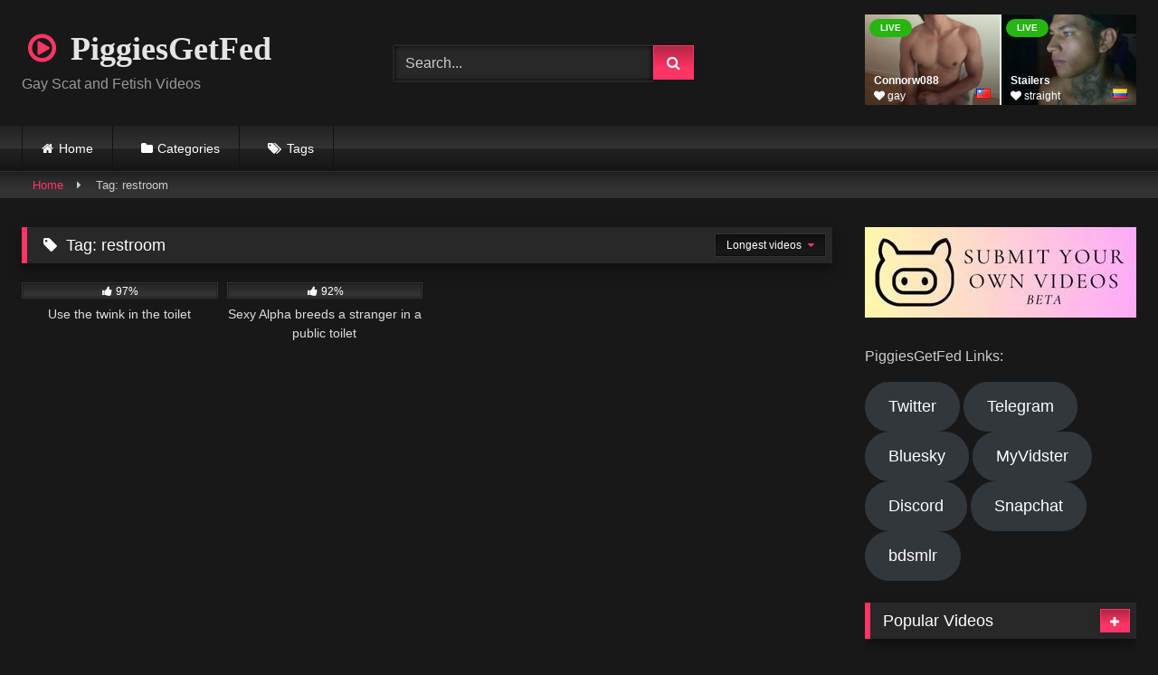

--- FILE ---
content_type: text/html;charset=utf-8
request_url: https://promo.cam4pays.com/dynamic-banners?aff_id=681c17d00f40da71692b7e97&ho_aff_id=9305&site_id=cam4rs&gender=male&dimensions=300x100&txt_1=Start%20Chat&txt_2=More&theme=cta_grid
body_size: 4540
content:
<script type="text/javascript">

    var cams_blacklist = ["kate0000","cyborgc18","chilliteen","june_hotsexy","ladysexylily","mashapink","clarafrenchx","carolyneburell","sahorix","gtantn01","lartssy","tianabrown00","madame_louise","tommyaussie","camboy193","teenmilkfun","teenloads","teenloadz","teen_loads","geexxgreen","white_boy_tj88","showparejaarg","maixxx73","zeus608","dickthump69","nahuebjrs","nanahings","sexy18hunboy","brunanurse","pornbobby_","jon_b_good","tonyxxx333","simon8t","patatraki"];

    function blank(obj){
      return (obj == "" || typeof obj === "undefined" || obj === null)
    }

    function getCams(qs, num, cb){
      var n = num || 8;
      var self = this;
      var directory_url = "https://api.cam4.com/directoryCams?directoryJson=true&online=true";
      var url = directory_url+qs+'&resultsPerPage='+n+'&page=1&orderBy=MOST_VIEWERS';

      fetch(url).then(
        response => response.json()
      ).then(
        cams => {
          if(cb)
            cb(cams);
        }
      );
    }
</script>

<!DOCTYPE html>
<html>
<head>
  <title>Dynamic Banners</title>
  <meta NAME="robots" CONTENT="noindex, follow">
  <meta name="viewport" content="width=device-width, initial-scale=1"/>
  <link rel="stylesheet" href="/assets/css/flags.css">

  <style>
    html{
      font-family: sans-serif;
      -ms-text-size-adjust: 100%;
      -webkit-text-size-adjust: 100%;
      position: relative;
      min-height: 100%;
      font-size: 10px;
      -webkit-tap-highlight-color: transparent;
    }
    body{
      background-color: #e9e9e9;
      font-family: "Helvetica Neue", Helvetica, Arial, sans-serif;
      font-size: 14px;
      line-height: 1.42857143;
      color: #333333;
      margin:0;
    }
    *:before, *:after {
      -webkit-box-sizing: border-box;
      -moz-box-sizing: border-box;
      box-sizing: border-box;
    }
    .text-ellipsis {
      overflow: hidden;
      text-overflow: ellipsis;
      white-space: nowrap;
    }

    .thumb-box {
      font-size: 12px;
    }

    .thumb-box .wrapper {
      cursor: pointer;
      background-color: #f7f7f7;
      position: relative
    }

    .thumb-box .thumb-img-limited {
      position: relative;
      overflow: hidden;
      height: 100%;
      background-size: cover;
      background-position:center;
      background-repeat: no-repeat;
    }

    .thumb-box .thumb-img-limited:before {
      content: "";
      display: block;
      padding-top: 75%;  /*ratio of 4:3*/
    }
    .thumb-box .thumb-img-limited:after {
      content: "";
      background-image: linear-gradient(180deg, #ff000000, #0000007d );
      position: absolute;
      top: 0;
      bottom: 0;
      left: 0;
      right: 0;
    }
    .thumb-box .thumb-img-limited.ratio-16-9:before {
      padding-top: 56.25% !important;  /*ratio of 16:9*/
    }

    .thumb-box .thumb-img-limited img {
      min-height: 100%;
      overflow: hidden;
      position: absolute;
      top: 0;
      left: 0;
      bottom: 0;
      right: 0;
    }

    .thumb-box .thumb-body {
      padding: 5px 10px;
      color: #fff;
      padding: 1px 10px !important;
      position: absolute;
      bottom: 0;
      left: 0;
      right: 0;
    }

    .thumb-box .thumb-body .flag {
      margin: 0 0 0 5px;
    }

    .thumb-box .thumb-title {
      overflow: hidden;
      text-overflow: ellipsis;
      font-weight: bold;
      font-size: 1em;
      line-height: 1em;
      margin-bottom: 3px;
    }
    .thumb-box .thumb-img {
      width: 100%;
    }
    .cta-btn {
      text-decoration: none;
      padding: 5px 15px;
      border-radius: 40px;
      font-weight: 600;
      text-align: center;
      z-index: 9;
      width: fit-content;
    }
    .more-cams {
      position:absolute;
      box-shadow: 2px 1px 19px -3px #0000008f;
      background: #e047c1;
      color: #fff;
      text-transform: uppercase;
      padding: 7px 30px;
    }
    .more-cams.btn-bottom{
      left: 50%;
      transform: translate(-50%, 0);
      bottom: 20px;
    }
    .more-cams.btn-top{
      left: 50%;
      transform: translate(-50%, 0);
      bottom: 20px;
    }
    .more-cams.btn-right{
      right: 20px;
      left: auto;
      top: 50%;
      transform: translateY(-50%);
      bottom: auto;
    }
    .more-cams.btn-left{
      left: 20px;
      right: auto;
      top: 50%;
      transform: translateY(-50%);
      bottom: auto;
    }
    .start-chat-button {
      position: absolute;
      color: #fff;
      background: #ff4263;
      bottom: 15%;
      left: 50%;
      transform: translate(-50%, 0);
      text-transform: uppercase;
    }

    .live-label {
      background: #27b511;
      color: #fff;
      padding: 3px 12px;
      font-size: 10px;
      position: absolute;
      top: 5px;
      left: 5px;
      z-index: 9;
      border-radius: 40px;
      font-weight: 600;
    }

    .extra-small-grid .live-label {
      padding: 1px 7px;
      font-size: 6px;
      top: 2px;
      left: 2px;
    }

    /* Layout */
    .grid {
      display: grid;
      gap: 2px;
    }

    .grid-2 {
      grid-template-columns: repeat(2, 1fr);
    }

    .grid-3 {
      grid-template-columns: repeat(3, 1fr);
    }

    .grid-4 {
      grid-template-columns: repeat(4, 1fr);
    }

    .grid-5 {
      grid-template-columns: repeat(5, 1fr);
    }

    .grid-6 {
      grid-template-columns: repeat(6, 1fr);
    }
    .grid-7 {
      grid-template-columns: repeat(7, 1fr);
    }
    .grid-8 {
      grid-template-columns: repeat(8, 1fr);
    }

    .container-x2 {
      grid-column: span 2;
      grid-row: span 2;
    }

    .container-x2 div.thumb-box, .container-x2 .wrapper {
      height: 100%!important;
    }

    .container-x2 .start-chat-button {
      display: block
    }

    #video {
      height: 100% !important;
      width: 100% !important;
      position: absolute !important;
      top: 0;
      left: 0;
      bottom: 0;
      right: 0;
      object-fit: cover;
      cursor: pointer;
    }

    .d-none {
      display:none;
    }


    .responsive {
      height: 100vh;
      --bs-gutter-x: 1.5rem;
      --bs-gutter-y: 0;
      display: flex;
      flex-wrap: wrap;
    }

    .responsive>* {
        flex-shrink: 0;
        width: 100%;
        max-width: 100%;
        position: relative;
        color: #fff;
        border-radius: 5px;
        padding: 0 !important;
      }

      .thumb-box .thumb-body {
        position: absolute;
        bottom: 0;
        left: 0;
        right: 0;
      }

      .responsive .thumb-box .thumb-img-limited:before {
        padding: 0;
      } 

    /* Responsive */
    @media screen and (max-width:576px) {
      .mobile .thumb-box, .mobile {
        font-size: 7vw!important;
      }
      .mobile .live-label {
        font-size: 5vw!important;
      }
      .mobile .flag {
        zoom: 3;
      }
    }
  </style>
  <script src="https://cdn.jsdelivr.net/npm/hls.js@latest"></script>
  <script src="assets/js/pink-hls.min.js"></script>
  <!-- Google Analytics for Pink Label Team -->
  <!--<script async src="https://www.googletagmanager.com/gtag/js?id=UA-28427527-64"></script>-->
  <script async src="https://www.googletagmanager.com/gtag/js?id=G-SHK59ZHG8W"></script>
  <script>
    window.dataLayer = window.dataLayer || [];
    function gtag(){dataLayer.push(arguments);}
    gtag('js', new Date());

    var map = {
      'dimension1': 'affiliate_id'
    }

    //gtag('config', 'UA-28427527-64', {
    //  'custom_map': map
    //});
    gtag('config', 'G-SHK59ZHG8W', {
      'custom_map': map
    });

    //send the events
    
      gtag('event', 'affiliate_id_dimension', { 'affiliate_id': '9305' });
    
  </script>
</head>
<body style="">

  <div style="position:relative;width:300px;height:100px;">
  <div class="row">
  <div class="thumb-row grid grid-2" id="cams-container">
    <style>
  .lds-ring {
    display: inline-block;
    width: 80px;
    height: 80px;
    position: absolute !important;
    top: 0;
    left: 0;
    bottom: 0;
    right: 0;
    margin: auto;
  }
  .lds-ring div {
    box-sizing: border-box;
    display: block;
    position: absolute;
    width: 64px;
    height: 64px;
    margin: 8px;
    border: 8px solid #000;
    border-radius: 50%;
    animation: lds-ring 1.2s cubic-bezier(0.5, 0, 0.5, 1) infinite;
    border-color: #000 transparent transparent transparent;
  }
  .lds-ring div:nth-child(1) {
    animation-delay: -0.45s;
  }
  .lds-ring div:nth-child(2) {
    animation-delay: -0.3s;
  }
  .lds-ring div:nth-child(3) {
    animation-delay: -0.15s;
  }
  @keyframes lds-ring {
    0% {
      transform: rotate(0deg);
    }
    100% {
      transform: rotate(360deg);
    }
  }

</style>
<div id="pink-label-loading-animation" class="lds-ring" style="z-index:auto">
  <div></div>
  <div></div>
  <div></div>
  <div></div>
</div>
  </div>
</div>

<script type="text/javascript">

    window.onload = function(e) {
      loadBanners(
        2,                                    //max number of cams to show
        "thumb-gutter",   //grid
        'height: 100px',            //wrap_style
        '',                                   //thumb_style
        false                                 //hide_body
      );
    }
</script>
  </div>

  <script src="https://use.fontawesome.com/fc49dd5c7c.js"></script>
  <script type="text/javascript">

    function bannersLayout (cams, max_cams, grid, wrap_style, thumb_style, hide_body, more, morePosition, masonry, child) {
      var moreLink = more ? 'https://tools.cam4pays.com/tools/banners/click/681c17d00f40da71692b7e97/cam4rs/REPLACE_ME/cta_grid'.replace('REPLACE_ME', 'all') : false;
      var html = '';
      for(var i = 0; (i < max_cams && i < cams.length); i++){

        cams[i]['thumb'] = "https://snapshots.xcdnpro.com/thumbnails/"+cams[i]['username']+"?s="+encodeURI(cams[i]['thumbnailId']);
        cams[i]['profile_thumb'] = (blank(cams[i]['profileImageLink']) ? cams[i]['defaultImageLink'] : cams[i]['profileImageLink'].replace('/200x150', '').replace('/120x90', '').replace('-400x300', ''));
        cams[i]['profile_thumb_sfw'] = (blank(cams[i]['profileImageLinkSFW']) ? cams[i]['defaultImageLink'] : cams[i]['profileImageLinkSFW'].replace('/200x150', '').replace('/120x90', '').replace('-400x300', ''));

        var url = 'https://tools.cam4pays.com/tools/banners/click/681c17d00f40da71692b7e97/cam4rs/REPLACE_ME/cta_grid'.replace('REPLACE_ME', cams[i]['username']);
        let biggerCamClass = '';
        let liveBanner = false;
        if (masonry && child && ((child-1) == i)) {
          biggerCamClass = 'container-x2';

          if (cams[i]['hlsPreviewUrl']) {
            liveBanner = true;
          }
        }

          html += '<div class="'+grid+' '+biggerCamClass+'">';
            html += '<div class="thumb-box" style="'+wrap_style+'">';
              html += '<div class="wrapper" style="'+wrap_style+'">';
                html += '<a href="'+url+'" class="cta-btn start-chat-button d-none" target="_blank">Start Chat <i class="fa fa-chevron-right"></i></a>';
                html += '<span class="live-label">LIVE</span>';
                html += '<a href="'+url+'" target="_blank">';
                let backgroundImage = false ? cams[i]['profile_thumb_sfw'] || cams[i]['defaultImageLink'] : cams[i]['thumb'] || cams[i]['defaultImageLink'];
                if (liveBanner) {
                  html += '<div class="'+grid+' container-x2">';
                    html += '<div class="thumb-box" style="'+wrap_style+'">';
                      html += '<div class="wrapper" style="'+wrap_style+'">';
                        html +=   '<video data-src="'+cams[i]['hlsPreviewUrl']+'" id="video" muted="muted" autoplay="autoplay" class="" onended="streamEnded();" playsinline></video>';
                      html += '</div>';
                    html += '</div>';
                  html += '</div>';
                  } else {
                  html += '<div class="thumb-img-limited" style="background-image:url('+ backgroundImage +');'+thumb_style+'">';
                  html += '</div>';
                  }
                  
                  html += '<div class="thumb-body text-ellipsis" style="padding: 1px 10px !important;'+(hide_body ? 'display:none;' : '')+'">';
                    html += '<div class="clearfix thumb-title text-ellipsis">';
                      html += cams[i]['username'];
                    html += '</div>';
                    html += '<div class="clearfix">';
                      html += '<div class="pull-left">';
                        html += '<i class="fa fa-heart"></i> '+cams[i]['sexPreference'];
                      html += '</div>';
                      html += '<div class="pull-right">';
                        html += '<img src="/assets/img/blank.gif" class="flag flag-'+cams[i]['countryCode']+'"/>';
                      html += '</div>';
                    html += '</div>';
                  html += '</div>';
                  
                html += '</a>';
              html += '</div>';
            html += '</div>';
          html += '</div>';

      }
      let moreLinkHtml = (moreLink && morePosition) ? '<a href="'+moreLink+'"  class="cta-btn more-cams btn-'+morePosition+'" target="_blank">More <i class="fa fa-chevron-right"></i></a>' : '';
      document.getElementById('cams-container').innerHTML = html + moreLinkHtml;
      if (masonry && child) {
        const elements = document.querySelectorAll('.'+grid);
        if (elements[child]) {
          let height =  elements[elements.length - 1].offsetHeight;
          elements[child - 1].style.height = 2*height + 2;
        }

          var video = document.getElementById('video');
          if (video) {
            let url = video.dataset.src;
            if(Hls.isSupported()){
              var pinkhls = new PinkHls();
              pinkhls.setup({
                src: url,
                element: video,
                onError: function(error){
                    self.onError('Unable to play video '+src, error);
                    if(self.hls.closed){
                      self.hls.setup();
                    }
                },
              });
            } else {
              if(video.canPlayType('application/vnd.apple.mpegurl')){
                video.src = url;
                video.addEventListener('canplay',function(){
                  video.play();
                });
              }
            }
          }
        }
    }

    function loadBanners(max_cams, grid, wrap_style, thumb_style, hide_body, more, morePosition, masonry, child){
      let qs = '&gender=male';
      getCams(qs, max_cams, function(cams){
        if(cams.length > 0){
          bannersLayout(cams, max_cams, grid, wrap_style, thumb_style, hide_body, more, morePosition, masonry, child);
          if (false){
            adjustGridToResponsiveLayout();
          }
        } else {
          let genderQuery = /gender=([^&]*)/;
          let match = qs.match(genderQuery);
          if (match && match[1]) {
            qs = '&gender=' + match[1];
          } else {
            qs = '';
          }
          getCams(qs, max_cams, function(cams){
            if(cams.length > 0){
              bannersLayout(cams, max_cams, grid, wrap_style, thumb_style, hide_body, more, morePosition, masonry, child);
              if (false){
                adjustGridToResponsiveLayout();
              }
            }
          });
        }
      });
      if (false){
        window.addEventListener("resize", adjustGridToResponsiveLayout);
      }
    }
  </script>

</body>
</html>



--- FILE ---
content_type: text/html;charset=utf-8
request_url: https://promo.cam4pays.com/dynamic-banners?aff_id=681c17d00f40da71692b7e97&ho_aff_id=9305&site_id=cam4rs&gender=male&dimensions=300x100&txt_1=Start%20Chat&txt_2=More&theme=cta_grid&tag[]=ass&tag[]=pee&tag[]=spanking&tag[]=bdsm&tag[]=armpits&tag[]=deepthroat&tag[]=smoke&tag[]=fisting&tag[]=AssToMouth&tag[]=taboo&tag[]=cnc&tag[]=fetish&tag[]=kinky&tag[]=alpha&tag[]=master&tag[]=slave&tag[]=poo&tag[]=roleplay&tag[]=piss&tag[]=sub&tag[]=Smoking&tag[]=Dominant&tag[]=passif&tag[]=dirty&tag[]=esclavo&tag[]=garotodeprograma&tag[]=submissive&tag[]=pies&tag[]=Tattooed&tag[]=fumando&tag[]=nacktsklave&tag[]=drugged&tag[]=humiliation&tag[]=pissetrinker&tag[]=nasty&tag[]=spit&tag[]=tattoo&tag[]=Farts&tag[]=oink&tag[]=gimp&tag[]=latex&tag[]=bondage&tag[]=RUBBER&tag[]=dom&tag[]=Ssmoking
body_size: 4804
content:
<script type="text/javascript">

    var cams_blacklist = ["kate0000","cyborgc18","chilliteen","june_hotsexy","ladysexylily","mashapink","clarafrenchx","carolyneburell","sahorix","gtantn01","lartssy","tianabrown00","madame_louise","tommyaussie","camboy193","teenmilkfun","teenloads","teenloadz","teen_loads","geexxgreen","white_boy_tj88","showparejaarg","maixxx73","zeus608","dickthump69","nahuebjrs","nanahings","sexy18hunboy","brunanurse","pornbobby_","jon_b_good","tonyxxx333","simon8t","patatraki"];

    function blank(obj){
      return (obj == "" || typeof obj === "undefined" || obj === null)
    }

    function getCams(qs, num, cb){
      var n = num || 8;
      var self = this;
      var directory_url = "https://api.cam4.com/directoryCams?directoryJson=true&online=true";
      var url = directory_url+qs+'&resultsPerPage='+n+'&page=1&orderBy=MOST_VIEWERS';

      fetch(url).then(
        response => response.json()
      ).then(
        cams => {
          if(cb)
            cb(cams);
        }
      );
    }
</script>

<!DOCTYPE html>
<html>
<head>
  <title>Dynamic Banners</title>
  <meta NAME="robots" CONTENT="noindex, follow">
  <meta name="viewport" content="width=device-width, initial-scale=1"/>
  <link rel="stylesheet" href="/assets/css/flags.css">

  <style>
    html{
      font-family: sans-serif;
      -ms-text-size-adjust: 100%;
      -webkit-text-size-adjust: 100%;
      position: relative;
      min-height: 100%;
      font-size: 10px;
      -webkit-tap-highlight-color: transparent;
    }
    body{
      background-color: #e9e9e9;
      font-family: "Helvetica Neue", Helvetica, Arial, sans-serif;
      font-size: 14px;
      line-height: 1.42857143;
      color: #333333;
      margin:0;
    }
    *:before, *:after {
      -webkit-box-sizing: border-box;
      -moz-box-sizing: border-box;
      box-sizing: border-box;
    }
    .text-ellipsis {
      overflow: hidden;
      text-overflow: ellipsis;
      white-space: nowrap;
    }

    .thumb-box {
      font-size: 12px;
    }

    .thumb-box .wrapper {
      cursor: pointer;
      background-color: #f7f7f7;
      position: relative
    }

    .thumb-box .thumb-img-limited {
      position: relative;
      overflow: hidden;
      height: 100%;
      background-size: cover;
      background-position:center;
      background-repeat: no-repeat;
    }

    .thumb-box .thumb-img-limited:before {
      content: "";
      display: block;
      padding-top: 75%;  /*ratio of 4:3*/
    }
    .thumb-box .thumb-img-limited:after {
      content: "";
      background-image: linear-gradient(180deg, #ff000000, #0000007d );
      position: absolute;
      top: 0;
      bottom: 0;
      left: 0;
      right: 0;
    }
    .thumb-box .thumb-img-limited.ratio-16-9:before {
      padding-top: 56.25% !important;  /*ratio of 16:9*/
    }

    .thumb-box .thumb-img-limited img {
      min-height: 100%;
      overflow: hidden;
      position: absolute;
      top: 0;
      left: 0;
      bottom: 0;
      right: 0;
    }

    .thumb-box .thumb-body {
      padding: 5px 10px;
      color: #fff;
      padding: 1px 10px !important;
      position: absolute;
      bottom: 0;
      left: 0;
      right: 0;
    }

    .thumb-box .thumb-body .flag {
      margin: 0 0 0 5px;
    }

    .thumb-box .thumb-title {
      overflow: hidden;
      text-overflow: ellipsis;
      font-weight: bold;
      font-size: 1em;
      line-height: 1em;
      margin-bottom: 3px;
    }
    .thumb-box .thumb-img {
      width: 100%;
    }
    .cta-btn {
      text-decoration: none;
      padding: 5px 15px;
      border-radius: 40px;
      font-weight: 600;
      text-align: center;
      z-index: 9;
      width: fit-content;
    }
    .more-cams {
      position:absolute;
      box-shadow: 2px 1px 19px -3px #0000008f;
      background: #e047c1;
      color: #fff;
      text-transform: uppercase;
      padding: 7px 30px;
    }
    .more-cams.btn-bottom{
      left: 50%;
      transform: translate(-50%, 0);
      bottom: 20px;
    }
    .more-cams.btn-top{
      left: 50%;
      transform: translate(-50%, 0);
      bottom: 20px;
    }
    .more-cams.btn-right{
      right: 20px;
      left: auto;
      top: 50%;
      transform: translateY(-50%);
      bottom: auto;
    }
    .more-cams.btn-left{
      left: 20px;
      right: auto;
      top: 50%;
      transform: translateY(-50%);
      bottom: auto;
    }
    .start-chat-button {
      position: absolute;
      color: #fff;
      background: #ff4263;
      bottom: 15%;
      left: 50%;
      transform: translate(-50%, 0);
      text-transform: uppercase;
    }

    .live-label {
      background: #27b511;
      color: #fff;
      padding: 3px 12px;
      font-size: 10px;
      position: absolute;
      top: 5px;
      left: 5px;
      z-index: 9;
      border-radius: 40px;
      font-weight: 600;
    }

    .extra-small-grid .live-label {
      padding: 1px 7px;
      font-size: 6px;
      top: 2px;
      left: 2px;
    }

    /* Layout */
    .grid {
      display: grid;
      gap: 2px;
    }

    .grid-2 {
      grid-template-columns: repeat(2, 1fr);
    }

    .grid-3 {
      grid-template-columns: repeat(3, 1fr);
    }

    .grid-4 {
      grid-template-columns: repeat(4, 1fr);
    }

    .grid-5 {
      grid-template-columns: repeat(5, 1fr);
    }

    .grid-6 {
      grid-template-columns: repeat(6, 1fr);
    }
    .grid-7 {
      grid-template-columns: repeat(7, 1fr);
    }
    .grid-8 {
      grid-template-columns: repeat(8, 1fr);
    }

    .container-x2 {
      grid-column: span 2;
      grid-row: span 2;
    }

    .container-x2 div.thumb-box, .container-x2 .wrapper {
      height: 100%!important;
    }

    .container-x2 .start-chat-button {
      display: block
    }

    #video {
      height: 100% !important;
      width: 100% !important;
      position: absolute !important;
      top: 0;
      left: 0;
      bottom: 0;
      right: 0;
      object-fit: cover;
      cursor: pointer;
    }

    .d-none {
      display:none;
    }


    .responsive {
      height: 100vh;
      --bs-gutter-x: 1.5rem;
      --bs-gutter-y: 0;
      display: flex;
      flex-wrap: wrap;
    }

    .responsive>* {
        flex-shrink: 0;
        width: 100%;
        max-width: 100%;
        position: relative;
        color: #fff;
        border-radius: 5px;
        padding: 0 !important;
      }

      .thumb-box .thumb-body {
        position: absolute;
        bottom: 0;
        left: 0;
        right: 0;
      }

      .responsive .thumb-box .thumb-img-limited:before {
        padding: 0;
      } 

    /* Responsive */
    @media screen and (max-width:576px) {
      .mobile .thumb-box, .mobile {
        font-size: 7vw!important;
      }
      .mobile .live-label {
        font-size: 5vw!important;
      }
      .mobile .flag {
        zoom: 3;
      }
    }
  </style>
  <script src="https://cdn.jsdelivr.net/npm/hls.js@latest"></script>
  <script src="assets/js/pink-hls.min.js"></script>
  <!-- Google Analytics for Pink Label Team -->
  <!--<script async src="https://www.googletagmanager.com/gtag/js?id=UA-28427527-64"></script>-->
  <script async src="https://www.googletagmanager.com/gtag/js?id=G-SHK59ZHG8W"></script>
  <script>
    window.dataLayer = window.dataLayer || [];
    function gtag(){dataLayer.push(arguments);}
    gtag('js', new Date());

    var map = {
      'dimension1': 'affiliate_id'
    }

    //gtag('config', 'UA-28427527-64', {
    //  'custom_map': map
    //});
    gtag('config', 'G-SHK59ZHG8W', {
      'custom_map': map
    });

    //send the events
    
      gtag('event', 'affiliate_id_dimension', { 'affiliate_id': '9305' });
    
  </script>
</head>
<body style="">

  <div style="position:relative;width:300px;height:100px;">
  <div class="row">
  <div class="thumb-row grid grid-2" id="cams-container">
    <style>
  .lds-ring {
    display: inline-block;
    width: 80px;
    height: 80px;
    position: absolute !important;
    top: 0;
    left: 0;
    bottom: 0;
    right: 0;
    margin: auto;
  }
  .lds-ring div {
    box-sizing: border-box;
    display: block;
    position: absolute;
    width: 64px;
    height: 64px;
    margin: 8px;
    border: 8px solid #000;
    border-radius: 50%;
    animation: lds-ring 1.2s cubic-bezier(0.5, 0, 0.5, 1) infinite;
    border-color: #000 transparent transparent transparent;
  }
  .lds-ring div:nth-child(1) {
    animation-delay: -0.45s;
  }
  .lds-ring div:nth-child(2) {
    animation-delay: -0.3s;
  }
  .lds-ring div:nth-child(3) {
    animation-delay: -0.15s;
  }
  @keyframes lds-ring {
    0% {
      transform: rotate(0deg);
    }
    100% {
      transform: rotate(360deg);
    }
  }

</style>
<div id="pink-label-loading-animation" class="lds-ring" style="z-index:auto">
  <div></div>
  <div></div>
  <div></div>
  <div></div>
</div>
  </div>
</div>

<script type="text/javascript">

    window.onload = function(e) {
      loadBanners(
        2,                                    //max number of cams to show
        "thumb-gutter",   //grid
        'height: 100px',            //wrap_style
        '',                                   //thumb_style
        false                                 //hide_body
      );
    }
</script>
  </div>

  <script src="https://use.fontawesome.com/fc49dd5c7c.js"></script>
  <script type="text/javascript">

    function bannersLayout (cams, max_cams, grid, wrap_style, thumb_style, hide_body, more, morePosition, masonry, child) {
      var moreLink = more ? 'https://tools.cam4pays.com/tools/banners/click/681c17d00f40da71692b7e97/cam4rs/REPLACE_ME/cta_grid'.replace('REPLACE_ME', 'all') : false;
      var html = '';
      for(var i = 0; (i < max_cams && i < cams.length); i++){

        cams[i]['thumb'] = "https://snapshots.xcdnpro.com/thumbnails/"+cams[i]['username']+"?s="+encodeURI(cams[i]['thumbnailId']);
        cams[i]['profile_thumb'] = (blank(cams[i]['profileImageLink']) ? cams[i]['defaultImageLink'] : cams[i]['profileImageLink'].replace('/200x150', '').replace('/120x90', '').replace('-400x300', ''));
        cams[i]['profile_thumb_sfw'] = (blank(cams[i]['profileImageLinkSFW']) ? cams[i]['defaultImageLink'] : cams[i]['profileImageLinkSFW'].replace('/200x150', '').replace('/120x90', '').replace('-400x300', ''));

        var url = 'https://tools.cam4pays.com/tools/banners/click/681c17d00f40da71692b7e97/cam4rs/REPLACE_ME/cta_grid'.replace('REPLACE_ME', cams[i]['username']);
        let biggerCamClass = '';
        let liveBanner = false;
        if (masonry && child && ((child-1) == i)) {
          biggerCamClass = 'container-x2';

          if (cams[i]['hlsPreviewUrl']) {
            liveBanner = true;
          }
        }

          html += '<div class="'+grid+' '+biggerCamClass+'">';
            html += '<div class="thumb-box" style="'+wrap_style+'">';
              html += '<div class="wrapper" style="'+wrap_style+'">';
                html += '<a href="'+url+'" class="cta-btn start-chat-button d-none" target="_blank">Start Chat <i class="fa fa-chevron-right"></i></a>';
                html += '<span class="live-label">LIVE</span>';
                html += '<a href="'+url+'" target="_blank">';
                let backgroundImage = false ? cams[i]['profile_thumb_sfw'] || cams[i]['defaultImageLink'] : cams[i]['thumb'] || cams[i]['defaultImageLink'];
                if (liveBanner) {
                  html += '<div class="'+grid+' container-x2">';
                    html += '<div class="thumb-box" style="'+wrap_style+'">';
                      html += '<div class="wrapper" style="'+wrap_style+'">';
                        html +=   '<video data-src="'+cams[i]['hlsPreviewUrl']+'" id="video" muted="muted" autoplay="autoplay" class="" onended="streamEnded();" playsinline></video>';
                      html += '</div>';
                    html += '</div>';
                  html += '</div>';
                  } else {
                  html += '<div class="thumb-img-limited" style="background-image:url('+ backgroundImage +');'+thumb_style+'">';
                  html += '</div>';
                  }
                  
                  html += '<div class="thumb-body text-ellipsis" style="padding: 1px 10px !important;'+(hide_body ? 'display:none;' : '')+'">';
                    html += '<div class="clearfix thumb-title text-ellipsis">';
                      html += cams[i]['username'];
                    html += '</div>';
                    html += '<div class="clearfix">';
                      html += '<div class="pull-left">';
                        html += '<i class="fa fa-heart"></i> '+cams[i]['sexPreference'];
                      html += '</div>';
                      html += '<div class="pull-right">';
                        html += '<img src="/assets/img/blank.gif" class="flag flag-'+cams[i]['countryCode']+'"/>';
                      html += '</div>';
                    html += '</div>';
                  html += '</div>';
                  
                html += '</a>';
              html += '</div>';
            html += '</div>';
          html += '</div>';

      }
      let moreLinkHtml = (moreLink && morePosition) ? '<a href="'+moreLink+'"  class="cta-btn more-cams btn-'+morePosition+'" target="_blank">More <i class="fa fa-chevron-right"></i></a>' : '';
      document.getElementById('cams-container').innerHTML = html + moreLinkHtml;
      if (masonry && child) {
        const elements = document.querySelectorAll('.'+grid);
        if (elements[child]) {
          let height =  elements[elements.length - 1].offsetHeight;
          elements[child - 1].style.height = 2*height + 2;
        }

          var video = document.getElementById('video');
          if (video) {
            let url = video.dataset.src;
            if(Hls.isSupported()){
              var pinkhls = new PinkHls();
              pinkhls.setup({
                src: url,
                element: video,
                onError: function(error){
                    self.onError('Unable to play video '+src, error);
                    if(self.hls.closed){
                      self.hls.setup();
                    }
                },
              });
            } else {
              if(video.canPlayType('application/vnd.apple.mpegurl')){
                video.src = url;
                video.addEventListener('canplay',function(){
                  video.play();
                });
              }
            }
          }
        }
    }

    function loadBanners(max_cams, grid, wrap_style, thumb_style, hide_body, more, morePosition, masonry, child){
      let qs = '&gender=male&showTag=ass&showTag=pee&showTag=spanking&showTag=bdsm&showTag=armpits&showTag=deepthroat&showTag=smoke&showTag=fisting&showTag=AssToMouth&showTag=taboo&showTag=cnc&showTag=fetish&showTag=kinky&showTag=alpha&showTag=master&showTag=slave&showTag=poo&showTag=roleplay&showTag=piss&showTag=sub&showTag=Smoking&showTag=Dominant&showTag=passif&showTag=dirty&showTag=esclavo&showTag=garotodeprograma&showTag=submissive&showTag=pies&showTag=Tattooed&showTag=fumando&showTag=nacktsklave&showTag=drugged&showTag=humiliation&showTag=pissetrinker&showTag=nasty&showTag=spit&showTag=tattoo&showTag=Farts&showTag=oink&showTag=gimp&showTag=latex&showTag=bondage&showTag=RUBBER&showTag=dom&showTag=Ssmoking';
      getCams(qs, max_cams, function(cams){
        if(cams.length > 0){
          bannersLayout(cams, max_cams, grid, wrap_style, thumb_style, hide_body, more, morePosition, masonry, child);
          if (false){
            adjustGridToResponsiveLayout();
          }
        } else {
          let genderQuery = /gender=([^&]*)/;
          let match = qs.match(genderQuery);
          if (match && match[1]) {
            qs = '&gender=' + match[1];
          } else {
            qs = '';
          }
          getCams(qs, max_cams, function(cams){
            if(cams.length > 0){
              bannersLayout(cams, max_cams, grid, wrap_style, thumb_style, hide_body, more, morePosition, masonry, child);
              if (false){
                adjustGridToResponsiveLayout();
              }
            }
          });
        }
      });
      if (false){
        window.addEventListener("resize", adjustGridToResponsiveLayout);
      }
    }
  </script>

</body>
</html>



--- FILE ---
content_type: application/javascript;charset=utf-8
request_url: https://promo.cam4pays.com/assets/js/pink-hls.min.js
body_size: 2232
content:
var PinkHls=function(){this.hls=null,this.element=null,this.src=null,this.autoStart=!0,this.lowLatency=!1,this.capLevels=!1,this.closed=!1,this.retries,this.bufferTimeout=null,this.retryTimeout=null,this.audioChunksReceived=0,this.hasVideo=!1,this.buffering=!1,this.waitingStartedAt=0,this.type="hls",this.onBuffering=null,this.onBuffered=null,this.onFreeze=null,this.onError=null,this.onMediaAttached=null,this.onLoaded=null,this.onRetry=null};Object.defineProperty(PinkHls,"BUFFER_DELAY",{value:300,writable:!1,enumerable:!0,configurable:!0}),Object.defineProperty(PinkHls,"RETRY_DELAY",{value:250,writable:!1,enumerable:!0,configurable:!0}),Object.defineProperty(PinkHls,"MAX_RETRIES",{value:10,writable:!1,enumerable:!0,configurable:!0}),Object.defineProperty(PinkHls,"ignoreErrorTypes",{value:["bufferStalledError","bufferNudgeOnStall","bufferSeekOverHole"],writable:!1,enumerable:!0,configurable:!0}),PinkHls.prototype.setup=function(t){for(var e in t)this.hasOwnProperty(e)&&t.hasOwnProperty(e)&&(this[e]=t[e]);this.type=this.lowLatency?"llhls":"hls",this.retries=this.MAX_RETRIES;const i={debug:!1,enableWorker:!0,liveMaxLatencyDurationCount:2,liveSyncDurationCount:1,capLevelToPlayerSize:this.capLevels,ignoreDevicePixelRatio:this.capLevels};this.hls=new Hls(i),this._attachEvents(),this.autoStart&&this.start()},PinkHls.prototype.start=function(){var t=this;this.buffering=!0,this.onBuffering&&this.onBuffering(),this.waitingStartedAt=0;try{this.element.removeEventListener("timeupdate",this._onTimeUpdate),this.element.removeEventListener("waiting",this._onWaiting),this.element.removeEventListener("playing",this._onPlaying),this.hls.stopLoad(),this.hls.detachMedia(),this.hls.loadSource(this.src),this.hls.attachMedia(this.element),this.element.addEventListener("timeupdate",this._onTimeUpdate.bind(this)),this.element.addEventListener("waiting",this._onWaiting.bind(this)),this.element.addEventListener("playing",this._onPlaying.bind(this))}catch(e){t._retry({type:Hls.ErrorTypes.NETWORK_ERROR,details:Hls.ErrorDetails.MANIFEST_LOAD_ERROR,error:new Error(`Cannot load source "${this.src}"`),fatal:!0})}},PinkHls.prototype.setLevel=function(t){const e="auto"===t?-1:t;this.hls.currentLevel=e},PinkHls.prototype.setSource=function(t){this.src=t,this.retries=this.MAX_RETRIES,this.hls.stopLoad(),this.hls.loadSource(t)},PinkHls.prototype.destroy=function(){this.closed=!0,clearTimeout(this.retryTimeout),clearTimeout(this.bufferTimeout),this.element?.removeEventListener("timeupdate",this._onTimeUpdate),this.hls.detachMedia(),this.hls.stopLoad(),this.hls.destroy()},PinkHls.prototype._onWaiting=function(){this.waitingStartedAt||(this.waitingStartedAt=(new Date).getTime())},PinkHls.prototype._onPlaying=function(){if(!this.waitingStartedAt)return;const t=(new Date).getTime()-this.waitingStartedAt;this.waitingStartedAt=0,t&&!isNaN(t)&&t!==1/0&&this.onFreeze&&this.onFreeze()},PinkHls.prototype._onTimeUpdate=function(){this.element.currentTime&&this.buffering&&(this.buffering=!1,clearTimeout(this.bufferTimeout),this.onBuffered&&this.onBuffered())},PinkHls.prototype._retry=function(t){if(this.closed)return void console.log("CLOSED!");if(0===this.retries)return this.retries=this.MAX_RETRIES,void(this.onError&&this.onError(t));this.onRetry&&this.onRetry(),clearTimeout(this.bufferTimeout);const e=this.RETRY_DELAY*(this.MAX_RETRIES-this.retries);this.retryTimeout=setTimeout(this.start.bind(this),e),this.retries-=1},PinkHls.prototype._onBufferAppended=function(t,e){if(!this.hasVideo){if("video"===e.type)return this.hls.off(Hls.Events.BUFFER_APPENDED,this._onBufferAppended),void(this.hasVideo=!0);"audio"===e.type&&(this.audioChunksReceived+=1),this.audioChunksReceived>=3&&!this.hasVideo&&(this.destroy(),this.onBuffering&&this.onBuffering(),this.audioChunksReceived=0,this.hasVideo=!1,this.onError&&this.onError("Only audio received"))}},PinkHls.prototype._attachEvents=function(){var t=this;this.hls.on(Hls.Events.BUFFER_APPENDED,this._onBufferAppended.bind(this)),this.hls.on(Hls.Events.MEDIA_ATTACHED,(()=>{t.onMediaAttached&&t.onMediaAttached()})),this.hls.on(Hls.Events.FRAG_LOADING,((e,{targetBufferTime:i})=>{i===t.element.currentTime&&(t.waitingStartedAt=0,t.bufferTimeout=setTimeout((()=>{t.buffering=!0,t.onBuffering&&t.onBuffering()}),t.BUFFER_DELAY))})),this.hls.on(Hls.Events.FRAG_BUFFERED,((t,e)=>{const{stats:i}=e})),this.hls.on(Hls.Events.LEVEL_SWITCHED,((t,{level:e})=>{})),this.hls.on(Hls.Events.MANIFEST_PARSED,((e,{levels:i})=>{t.hls.startLevel=i.length-1,t.onLoaded&&t.onLoaded()})),this.hls.on(Hls.Events.MANIFEST_PARSED,((t,{levels:e,firstLevel:i})=>{e.map((({name:t,attrs:e,width:i,height:s,bitrate:n},r)=>({id:r,name:t||e.RESOLUTION||s,width:i,height:s,bitrate:n})))})),this.hls.on(Hls.Events.ERROR,((e,i)=>{PinkHls.ignoreErrorTypes.includes(i.details)||(!("networkError"===i.type&&"manifestParsingError"===i.details||"mediaError"===i.type&&"bufferAppendError"===i.details&&"InvalidStateError"===i.error?.name)?t._retry(i):t.onError&&t.onError(i))}))};

--- FILE ---
content_type: application/javascript;charset=utf-8
request_url: https://promo.cam4pays.com/assets/js/pink-hls.min.js
body_size: 2230
content:
var PinkHls=function(){this.hls=null,this.element=null,this.src=null,this.autoStart=!0,this.lowLatency=!1,this.capLevels=!1,this.closed=!1,this.retries,this.bufferTimeout=null,this.retryTimeout=null,this.audioChunksReceived=0,this.hasVideo=!1,this.buffering=!1,this.waitingStartedAt=0,this.type="hls",this.onBuffering=null,this.onBuffered=null,this.onFreeze=null,this.onError=null,this.onMediaAttached=null,this.onLoaded=null,this.onRetry=null};Object.defineProperty(PinkHls,"BUFFER_DELAY",{value:300,writable:!1,enumerable:!0,configurable:!0}),Object.defineProperty(PinkHls,"RETRY_DELAY",{value:250,writable:!1,enumerable:!0,configurable:!0}),Object.defineProperty(PinkHls,"MAX_RETRIES",{value:10,writable:!1,enumerable:!0,configurable:!0}),Object.defineProperty(PinkHls,"ignoreErrorTypes",{value:["bufferStalledError","bufferNudgeOnStall","bufferSeekOverHole"],writable:!1,enumerable:!0,configurable:!0}),PinkHls.prototype.setup=function(t){for(var e in t)this.hasOwnProperty(e)&&t.hasOwnProperty(e)&&(this[e]=t[e]);this.type=this.lowLatency?"llhls":"hls",this.retries=this.MAX_RETRIES;const i={debug:!1,enableWorker:!0,liveMaxLatencyDurationCount:2,liveSyncDurationCount:1,capLevelToPlayerSize:this.capLevels,ignoreDevicePixelRatio:this.capLevels};this.hls=new Hls(i),this._attachEvents(),this.autoStart&&this.start()},PinkHls.prototype.start=function(){var t=this;this.buffering=!0,this.onBuffering&&this.onBuffering(),this.waitingStartedAt=0;try{this.element.removeEventListener("timeupdate",this._onTimeUpdate),this.element.removeEventListener("waiting",this._onWaiting),this.element.removeEventListener("playing",this._onPlaying),this.hls.stopLoad(),this.hls.detachMedia(),this.hls.loadSource(this.src),this.hls.attachMedia(this.element),this.element.addEventListener("timeupdate",this._onTimeUpdate.bind(this)),this.element.addEventListener("waiting",this._onWaiting.bind(this)),this.element.addEventListener("playing",this._onPlaying.bind(this))}catch(e){t._retry({type:Hls.ErrorTypes.NETWORK_ERROR,details:Hls.ErrorDetails.MANIFEST_LOAD_ERROR,error:new Error(`Cannot load source "${this.src}"`),fatal:!0})}},PinkHls.prototype.setLevel=function(t){const e="auto"===t?-1:t;this.hls.currentLevel=e},PinkHls.prototype.setSource=function(t){this.src=t,this.retries=this.MAX_RETRIES,this.hls.stopLoad(),this.hls.loadSource(t)},PinkHls.prototype.destroy=function(){this.closed=!0,clearTimeout(this.retryTimeout),clearTimeout(this.bufferTimeout),this.element?.removeEventListener("timeupdate",this._onTimeUpdate),this.hls.detachMedia(),this.hls.stopLoad(),this.hls.destroy()},PinkHls.prototype._onWaiting=function(){this.waitingStartedAt||(this.waitingStartedAt=(new Date).getTime())},PinkHls.prototype._onPlaying=function(){if(!this.waitingStartedAt)return;const t=(new Date).getTime()-this.waitingStartedAt;this.waitingStartedAt=0,t&&!isNaN(t)&&t!==1/0&&this.onFreeze&&this.onFreeze()},PinkHls.prototype._onTimeUpdate=function(){this.element.currentTime&&this.buffering&&(this.buffering=!1,clearTimeout(this.bufferTimeout),this.onBuffered&&this.onBuffered())},PinkHls.prototype._retry=function(t){if(this.closed)return void console.log("CLOSED!");if(0===this.retries)return this.retries=this.MAX_RETRIES,void(this.onError&&this.onError(t));this.onRetry&&this.onRetry(),clearTimeout(this.bufferTimeout);const e=this.RETRY_DELAY*(this.MAX_RETRIES-this.retries);this.retryTimeout=setTimeout(this.start.bind(this),e),this.retries-=1},PinkHls.prototype._onBufferAppended=function(t,e){if(!this.hasVideo){if("video"===e.type)return this.hls.off(Hls.Events.BUFFER_APPENDED,this._onBufferAppended),void(this.hasVideo=!0);"audio"===e.type&&(this.audioChunksReceived+=1),this.audioChunksReceived>=3&&!this.hasVideo&&(this.destroy(),this.onBuffering&&this.onBuffering(),this.audioChunksReceived=0,this.hasVideo=!1,this.onError&&this.onError("Only audio received"))}},PinkHls.prototype._attachEvents=function(){var t=this;this.hls.on(Hls.Events.BUFFER_APPENDED,this._onBufferAppended.bind(this)),this.hls.on(Hls.Events.MEDIA_ATTACHED,(()=>{t.onMediaAttached&&t.onMediaAttached()})),this.hls.on(Hls.Events.FRAG_LOADING,((e,{targetBufferTime:i})=>{i===t.element.currentTime&&(t.waitingStartedAt=0,t.bufferTimeout=setTimeout((()=>{t.buffering=!0,t.onBuffering&&t.onBuffering()}),t.BUFFER_DELAY))})),this.hls.on(Hls.Events.FRAG_BUFFERED,((t,e)=>{const{stats:i}=e})),this.hls.on(Hls.Events.LEVEL_SWITCHED,((t,{level:e})=>{})),this.hls.on(Hls.Events.MANIFEST_PARSED,((e,{levels:i})=>{t.hls.startLevel=i.length-1,t.onLoaded&&t.onLoaded()})),this.hls.on(Hls.Events.MANIFEST_PARSED,((t,{levels:e,firstLevel:i})=>{e.map((({name:t,attrs:e,width:i,height:s,bitrate:n},r)=>({id:r,name:t||e.RESOLUTION||s,width:i,height:s,bitrate:n})))})),this.hls.on(Hls.Events.ERROR,((e,i)=>{PinkHls.ignoreErrorTypes.includes(i.details)||(!("networkError"===i.type&&"manifestParsingError"===i.details||"mediaError"===i.type&&"bufferAppendError"===i.details&&"InvalidStateError"===i.error?.name)?t._retry(i):t.onError&&t.onError(i))}))};